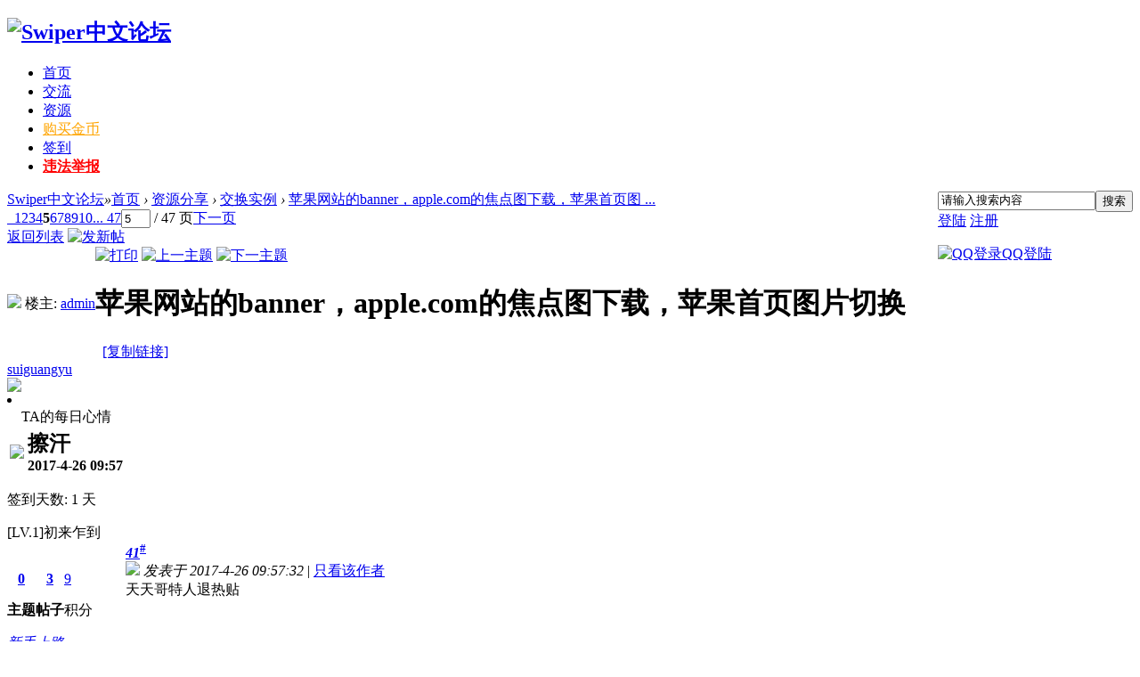

--- FILE ---
content_type: text/html; charset=utf-8
request_url: http://bbs.swiper.com.cn/forum.php?mod=viewthread&tid=1627&extra=&page=5
body_size: 12813
content:

<!DOCTYPE html PUBLIC "-//W3C//DTD XHTML 1.0 Transitional//EN" "http://www.w3.org/TR/xhtml1/DTD/xhtml1-transitional.dtd">
<html xmlns="http://www.w3.org/1999/xhtml">
<head>
<meta http-equiv="Content-Type" content="text/html; charset=utf-8" />
<title>苹果网站的banner，apple.com的焦点图下载，苹果首页图片切换 </title>
<link href="http://bbs.swiper.com.cn/forum.php?mod=viewthread&tid=1627" rel="canonical" /><meta name="keywords" content="Swiper,Swiper论坛,Swiper交流,Swiper实例下载,HTML5,CSS3,IT培训" />
<meta name="description" content=" 苹果网站的banner，apple.com的焦点图下载，苹果首页图片切换 " />
<meta name="generator" content="Discuz! X3.2" />
<meta name="author" content="Discuz! Team and Comsenz UI Team" />
<meta name="copyright" content="2001-2013 Comsenz Inc." />
<meta name="MSSmartTagsPreventParsing" content="True" />
<meta http-equiv="MSThemeCompatible" content="Yes" />
<base href="http://bbs.swiper.com.cn/" /><link rel="stylesheet" type="text/css" href="data/cache/style_1_common.css?b3D" /><link rel="stylesheet" type="text/css" href="data/cache/style_1_forum_viewthread.css?b3D" /><script type="text/javascript">var STYLEID = '1', STATICURL = 'static/', IMGDIR = 'static/image/common', VERHASH = 'b3D', charset = 'utf-8', discuz_uid = '0', cookiepre = 'OXVB_2132_', cookiedomain = '', cookiepath = '/', showusercard = '1', attackevasive = '0', disallowfloat = 'newthread|nav', creditnotice = '1|威望|,2|金钱|,3|贡献|', defaultstyle = '', REPORTURL = 'aHR0cDovL2Jicy5zd2lwZXIuY29tLmNuL2ZvcnVtLnBocD9tb2Q9dmlld3RocmVhZCZ0aWQ9MTYyNyZleHRyYT0mcGFnZT01', SITEURL = 'http://bbs.swiper.com.cn/', JSPATH = 'static/js/', CSSPATH = 'data/cache/style_', DYNAMICURL = '';</script>
<script src="static/js/common.js?b3D" type="text/javascript"></script>
<meta name="application-name" content="Swiper中文论坛" />
<meta name="msapplication-tooltip" content="Swiper中文论坛" />
<meta name="msapplication-task" content="name=首页;action-uri=http://bbs.swiper.com.cn/forum.php;icon-uri=http://bbs.swiper.com.cn/static/image/common/bbs.ico" />
<meta name="msapplication-task" content="name=动态;action-uri=http://bbs.swiper.com.cn/home.php;icon-uri=http://bbs.swiper.com.cn/static/image/common/home.ico" /><link rel="archives" title="Swiper中文论坛" href="http://bbs.swiper.com.cn/archiver/" />
<script src="static/js/forum.js?b3D" type="text/javascript"></script>
<script src="static/js/portal.js?b3D" type="text/javascript"></script>
    <link rel="stylesheet" type="text/css"  href="/template/default/common/style.css" />
    
    <script src="/template/default/common/idangerous.swiper.min.js" type="text/javascript"></script>
    <link rel="stylesheet" type="text/css"  href="/template/default/common/idangerous.swiper.css" />
    
    <script>
var _hmt = _hmt || [];
(function() {
  var hm = document.createElement("script");
  hm.src = "https://hm.baidu.com/hm.js?6387fcb06c7f33ad6787ab913d4e6d10";
  var s = document.getElementsByTagName("script")[0]; 
  s.parentNode.insertBefore(hm, s);
})();
</script>

    
</head>

<body id="nv_forum" class="pg_viewthread" onkeydown="if(event.keyCode==27) return false;">
<div id="append_parent"></div><div id="ajaxwaitid"></div>
<div id="toptb" class="cl">
<div class="wp">

              <div class="hdc cl" style="position:relative;">
              
              <h2 id="logo"><a href="./" title="Swiper中文论坛"><img src="static/image/common/logo.png" alt="Swiper中文论坛" border="0" /></a></h2>
                                  
                  <div id="nv">
<ul><li class="a" id="mn_forum" ><a href="forum.php" hidefocus="true"  >首页</a></li><li id="mn_N6cfc" ><a href="/forum.php?gid=41" hidefocus="true"  >交流</a></li><li id="mn_N69f4" ><a href="/forum.php?gid=46" hidefocus="true"  >资源</a></li><li id="mn_Ne6de" ><a href="https://item.taobao.com/item.htm?id=542989923593" hidefocus="true" target="_blank"   style="color: orange">购买金币</a></li><li id="mn_N462e" ><a href="plugin.php?id=dsu_paulsign:sign" hidefocus="true"  >签到</a></li><li id="mn_N648e" ><a href="forum.php?mod=viewthread&tid=24230" hidefocus="true"   style="font-weight: bold;color: red">违法举报</a></li></ul>
</div>  
                    

            <div style="float:right;">           
                <div id="scbar" class="cl">
<form id="scbar_form" method="post" autocomplete="off" onsubmit="searchFocus($('scbar_txt'))" action="search.php?searchsubmit=yes" target="_blank">
<input type="hidden" name="mod" id="scbar_mod" value="search" />
<input type="hidden" name="formhash" value="e51aa8ee" />
<input type="hidden" name="srchtype" value="title" />
<input type="hidden" name="srhfid" value="51" />
<input type="hidden" name="srhlocality" value="forum::viewthread" />
<table cellspacing="0" cellpadding="0">
<tr>
<td class="scbar_icon_td"></td>
<td class="scbar_txt_td"><input type="text" name="srchtxt" id="scbar_txt" value="请输入搜索内容" autocomplete="off" x-webkit-speech speech /></td>
<td class="scbar_type_td" style="display:none;"><a href="javascript:;" id="scbar_type" class="xg1" onclick="showMenu(this.id)" hidefocus="true">搜索</a></td>
<td class="scbar_btn_td"><button type="submit" name="searchsubmit" id="scbar_btn" sc="1" value="true">搜索</button></td>
</tr>
</table>
</form>
</div>
<ul id="scbar_type_menu" class="p_pop" style="display: none;"><li><a href="javascript:;" rel="curforum" fid="51" >本版</a></li><li><a href="javascript:;" rel="forum" class="curtype">帖子</a></li><li><a href="javascript:;" rel="user">用户</a></li></ul>
<script type="text/javascript">
initSearchmenu('scbar', '');
</script>
    
                         
                    <script src="static/js/logging.js?b3D" type="text/javascript"></script>
<form method="post" autocomplete="off" id="lsform" action="member.php?mod=logging&amp;action=login&amp;loginsubmit=yes&amp;infloat=yes&amp;lssubmit=yes" onsubmit="return lsSubmit();">
<div class="fastlg cl"> 
<div class="y pns">
<table cellspacing="0" cellpadding="0">

  <tr>


<td><a href="/member.php?mod=logging&amp;action=login" class="log-btn">登陆</a>&nbsp;<a href="member.php?mod=register" class="reg-btn">注册</a></td>
</tr>
</table>
<input type="hidden" name="quickforward" value="yes" />
<input type="hidden" name="handlekey" value="ls" />
</div>

<div class="fastlg_fm y" >
<p><a href="http://bbs.swiper.com.cn/connect.php?mod=login&op=init&referer=forum.php%3Fmod%3Dviewthread%26tid%3D1627%26extra%3D%26page%3D5&statfrom=login_simple"><img src="static/image/common/qq_login.png" class="vm" alt="QQ登录" />QQ登陆</a></p>
</div>
</div>
</form>

                </div> 
                
                
</div>  
                

</div>
</div>






<div id="qmenu_menu" class="p_pop blk" style="display: none;">
<div class="ptm pbw hm">
请 <a href="javascript:;" class="xi2" onclick="lsSubmit()"><strong>登录</strong></a> 后使用快捷导航<br />没有帐号？<a href="member.php?mod=register" class="xi2 xw1">立即注册</a>
</div>
<div id="fjump_menu" class="btda"></div></div><div id="hd">
<div class="wp">



<ul class="p_pop h_pop" id="plugin_menu" style="display: none">  <li><a href="plugin.php?id=dsu_paulsign:sign" id="mn_plink_sign">每日签到</a></li>
 </ul>
<div class="p_pop h_pop" id="mn_userapp_menu" style="display: none"></div><div id="mu" class="cl">
</div></div>
</div>


<div id="wp" class="wp">
<script type="text/javascript">var fid = parseInt('51'), tid = parseInt('1627');</script>

<script src="static/js/forum_viewthread.js?b3D" type="text/javascript"></script>
<script type="text/javascript">zoomstatus = parseInt(1);var imagemaxwidth = '1000';var aimgcount = new Array();</script>

<style id="diy_style" type="text/css"></style>
<!--[diy=diynavtop]--><div id="diynavtop" class="area"></div><!--[/diy]-->
<div id="pt" class="bm cl">
<div class="z">
<a href="./" class="nvhm" title="首页">Swiper中文论坛</a><em>&raquo;</em><a href="forum.php">首页</a> <em>&rsaquo;</em> <a href="forum.php?gid=46">资源分享</a> <em>&rsaquo;</em> <a href="forum.php?mod=forumdisplay&amp;fid=51">交换实例</a> <em>&rsaquo;</em> <a href="forum.php?mod=viewthread&amp;tid=1627">苹果网站的banner，apple.com的焦点图下载，苹果首页图 ...</a>
</div>
</div>

<style id="diy_style" type="text/css"></style>
<div class="wp">
<!--[diy=diy1]--><div id="diy1" class="area"></div><!--[/diy]-->
</div>

<div id="ct" class="wp cl">
<div id="pgt" class="pgs mbm cl ">
<div class="pgt"><div class="pg"><a href="forum.php?mod=viewthread&tid=1627&amp;extra=&amp;page=4" class="prev">&nbsp;&nbsp;</a><a href="forum.php?mod=viewthread&tid=1627&amp;extra=&amp;page=1">1</a><a href="forum.php?mod=viewthread&tid=1627&amp;extra=&amp;page=2">2</a><a href="forum.php?mod=viewthread&tid=1627&amp;extra=&amp;page=3">3</a><a href="forum.php?mod=viewthread&tid=1627&amp;extra=&amp;page=4">4</a><strong>5</strong><a href="forum.php?mod=viewthread&tid=1627&amp;extra=&amp;page=6">6</a><a href="forum.php?mod=viewthread&tid=1627&amp;extra=&amp;page=7">7</a><a href="forum.php?mod=viewthread&tid=1627&amp;extra=&amp;page=8">8</a><a href="forum.php?mod=viewthread&tid=1627&amp;extra=&amp;page=9">9</a><a href="forum.php?mod=viewthread&tid=1627&amp;extra=&amp;page=10">10</a><a href="forum.php?mod=viewthread&tid=1627&amp;extra=&amp;page=47" class="last">... 47</a><label><input type="text" name="custompage" class="px" size="2" title="输入页码，按回车快速跳转" value="5" onkeydown="if(event.keyCode==13) {window.location='forum.php?mod=viewthread&tid=1627&amp;extra=&amp;page='+this.value;; doane(event);}" /><span title="共 47 页"> / 47 页</span></label><a href="forum.php?mod=viewthread&tid=1627&amp;extra=&amp;page=6" class="nxt">下一页</a></div></div>
<span class="y pgb"><a href="forum.php?mod=forumdisplay&amp;fid=51">返回列表</a></span>
<a id="newspecial" onmouseover="$('newspecial').id = 'newspecialtmp';this.id = 'newspecial';showMenu({'ctrlid':this.id})" onclick="showWindow('newthread', 'forum.php?mod=post&action=newthread&fid=51')" href="javascript:;" title="发新帖"><img src="static/image/common/pn_post.png" alt="发新帖" /></a></div>



<div id="postlist" class="pl bm">
<table cellspacing="0" cellpadding="0">
<tr>
<td class="pls ptn pbn">
<div id="tath" class="cl">
<a href="home.php?mod=space&amp;uid=1" title="admin"><img src="http://bbs.swiper.com.cn/uc_server/avatar.php?uid=1&size=small" /></a>
楼主: <a href="home.php?mod=space&amp;uid=1" title="admin">admin</a>
</div>
</td>
<td class="plc ptm pbn vwthd">
<div class="y">
<a href="forum.php?mod=viewthread&amp;action=printable&amp;tid=1627" title="打印" target="_blank"><img src="static/image/common/print.png" alt="打印" class="vm" /></a>
<a href="forum.php?mod=redirect&amp;goto=nextoldset&amp;tid=1627" title="上一主题"><img src="static/image/common/thread-prev.png" alt="上一主题" class="vm" /></a>
<a href="forum.php?mod=redirect&amp;goto=nextnewset&amp;tid=1627" title="下一主题"><img src="static/image/common/thread-next.png" alt="下一主题" class="vm" /></a>
</div>
<h1 class="ts">
<span id="thread_subject">苹果网站的banner，apple.com的焦点图下载，苹果首页图片切换</span>
</h1>
<span class="xg1">
&nbsp;<img src="static/image/common/hot_3.gif" alt="" title="热度: 422" />
<a href="forum.php?mod=viewthread&amp;tid=1627" onclick="return copyThreadUrl(this, 'Swiper中文论坛')" >[复制链接]</a>
</span>
</td>
</tr>
</table>


<table cellspacing="0" cellpadding="0" class="ad">
<tr>
<td class="pls">
</td>
<td class="plc">
</td>
</tr>
</table><div id="post_39113" ><table id="pid39113" class="plhin" summary="pid39113" cellspacing="0" cellpadding="0">
<tr>
<td class="pls" rowspan="2">
<div id="favatar39113" class="pls favatar">
 <div class="pi">
<div class="authi"><a href="home.php?mod=space&amp;uid=16003" target="_blank" class="xw1">suiguangyu</a>
</div>
</div>
<div class="p_pop blk bui card_gender_0" id="userinfo39113" style="display: none; margin-top: -11px;">
<div class="m z">
<div id="userinfo39113_ma"></div>
</div>
<div class="i y">
<div>
<strong><a href="home.php?mod=space&amp;uid=16003" target="_blank" class="xi2">suiguangyu</a></strong>
<em>当前离线</em>
</div><dl class="cl">
<dt>积分</dt><dd><a href="home.php?mod=space&uid=16003&do=profile" target="_blank" class="xi2">9</a></dd>
</dl><div class="imicn">
<a href="home.php?mod=space&amp;uid=16003&amp;do=profile" target="_blank" title="查看详细资料"><img src="static/image/common/userinfo.gif" alt="查看详细资料" /></a>
</div>
<div id="avatarfeed"><span id="threadsortswait"></span></div>
</div>
</div>
<div>
<div class="avatar" onmouseover="showauthor(this, 'userinfo39113')"><a href="home.php?mod=space&amp;uid=16003" class="avtm" target="_blank"><img src="http://bbs.swiper.com.cn/uc_server/avatar.php?uid=16003&size=middle" /></a></div>
</div>
<div class="qdsmile"><li><center>TA的每日心情</center><table><tr><th><img src="source/plugin/dsu_paulsign/img/emot/ch.gif"><th><font size="5px">擦汗</font><br>2017-4-26 09:57</tr></table></li></div><p>签到天数: 1 天</p><p>[LV.1]初来乍到</p><div class="tns xg2"><table cellspacing="0" cellpadding="0"><th><p><a href="home.php?mod=space&uid=16003&do=thread&type=thread&view=me&from=space" class="xi2">0</a></p>主题</th><th><p><a href="home.php?mod=space&uid=16003&do=thread&type=reply&view=me&from=space" class="xi2">3</a></p>帖子</th><td><p><a href="home.php?mod=space&uid=16003&do=profile" class="xi2">9</a></p>积分</td></table></div>

<p><em><a href="home.php?mod=spacecp&amp;ac=usergroup&amp;gid=10" target="_blank">新手上路</a></em></p>


<p><span id="g_up39113" onmouseover="showMenu({'ctrlid':this.id, 'pos':'12!'});"><img src="static/image/common/star_level1.gif" alt="Rank: 1" /></span></p>
<div id="g_up39113_menu" class="tip tip_4" style="display: none;"><div class="tip_horn"></div><div class="tip_c">新手上路, 积分 9, 距离下一级还需 41 积分</div></div>


<p><span class="pbg2"  id="upgradeprogress_39113" onmouseover="showMenu({'ctrlid':this.id, 'pos':'12!', 'menuid':'g_up39113_menu'});"><span class="pbr2" style="width:18%;"></span></span></p>
<div id="g_up39113_menu" class="tip tip_4" style="display: none;"><div class="tip_horn"></div><div class="tip_c">新手上路, 积分 9, 距离下一级还需 41 积分</div></div>

<dl class="pil cl">
	<dt>积分</dt><dd><a href="home.php?mod=space&uid=16003&do=profile" target="_blank" class="xi2">9</a></dd>
</dl>

<dl class="pil cl"></dl><ul class="xl xl2 o cl">
<li class="pm2"><a href="home.php?mod=spacecp&amp;ac=pm&amp;op=showmsg&amp;handlekey=showmsg_16003&amp;touid=16003&amp;pmid=0&amp;daterange=2&amp;pid=39113&amp;tid=1627" onclick="showWindow('sendpm', this.href);" title="发消息" class="xi2">发消息</a></li>
</ul>
</div>
</td>
<td class="plc">
<div class="pi">
<strong>
<a href="forum.php?mod=redirect&goto=findpost&ptid=1627&pid=39113"   id="postnum39113" onclick="setCopy(this.href, '帖子地址复制成功');return false;">
<em>41</em><sup>#</sup></a>
</strong>
<div class="pti">
<div class="pdbt">
</div>
<div class="authi">
<img class="authicn vm" id="authicon39113" src="static/image/common/online_member.gif" />
<em id="authorposton39113">发表于 2017-4-26 09:57:32</em>
<span class="pipe">|</span>
<a href="forum.php?mod=viewthread&amp;tid=1627&amp;page=5&amp;authorid=16003" rel="nofollow">只看该作者</a>
</div>
</div>
</div><div class="pct"><style type="text/css">.pcb{margin-right:0}</style><div class="pcb">
<div class="t_fsz">
<table cellspacing="0" cellpadding="0"><tr><td class="t_f" id="postmessage_39113">
天天哥特人退热贴</td></tr></table>


</div>
<div id="comment_39113" class="cm">
</div>

<div id="post_rate_div_39113"></div>
</div>
</div>

</td></tr>
<tr><td class="plc plm">
</td>
</tr>
<tr id="_postposition39113"></tr>
<tr>
<td class="pls"></td>
<td class="plc" style="overflow:visible;">
<div class="po hin">
<div class="pob cl">
<em>
<a class="fastre" href="forum.php?mod=post&amp;action=reply&amp;fid=51&amp;tid=1627&amp;repquote=39113&amp;extra=&amp;page=5" onclick="showWindow('reply', this.href)">回复</a>
<a class="replyadd" href="forum.php?mod=misc&amp;action=postreview&amp;do=support&amp;tid=1627&amp;pid=39113&amp;hash=e51aa8ee"  onclick="showWindow('login', this.href)" onmouseover="this.title = ($('review_support_39113').innerHTML ? $('review_support_39113').innerHTML : 0) + ' 人 支持'">支持 <span id="review_support_39113"></span></a>
<a class="replysubtract" href="forum.php?mod=misc&amp;action=postreview&amp;do=against&amp;tid=1627&amp;pid=39113&amp;hash=e51aa8ee"  onclick="showWindow('login', this.href)" onmouseover="this.title = ($('review_against_39113').innerHTML ? $('review_against_39113').innerHTML : 0) + ' 人 反对'">反对 <span id="review_against_39113"></span></a>
</em>

<p>
<a href="javascript:;" id="mgc_post_39113" onmouseover="showMenu(this.id)" class="showmenu">使用道具</a>
<a href="javascript:;" onclick="showWindow('miscreport39113', 'misc.php?mod=report&rtype=post&rid=39113&tid=1627&fid=51', 'get', -1);return false;">举报</a>
</p>

<ul id="mgc_post_39113_menu" class="p_pop mgcmn" style="display: none;">
</ul>
<script type="text/javascript" reload="1">checkmgcmn('post_39113')</script>
</div>
</div>
</td>
</tr>
<tr class="ad">
<td class="pls">
</td>
<td class="plc">
</td>
</tr>
</table>
</div><div id="post_39119" ><table id="pid39119" class="plhin" summary="pid39119" cellspacing="0" cellpadding="0">
<tr>
<td class="pls" rowspan="2">
<div id="favatar39119" class="pls favatar">
 <div class="pi">
<div class="authi"><a href="home.php?mod=space&amp;uid=15996" target="_blank" class="xw1">2013cc</a>
</div>
</div>
<div class="p_pop blk bui card_gender_0" id="userinfo39119" style="display: none; margin-top: -11px;">
<div class="m z">
<div id="userinfo39119_ma"></div>
</div>
<div class="i y">
<div>
<strong><a href="home.php?mod=space&amp;uid=15996" target="_blank" class="xi2">2013cc</a></strong>
<em>当前离线</em>
</div><dl class="cl">
<dt>积分</dt><dd><a href="home.php?mod=space&uid=15996&do=profile" target="_blank" class="xi2">6</a></dd>
</dl><div class="imicn">
<a href="home.php?mod=space&amp;uid=15996&amp;do=profile" target="_blank" title="查看详细资料"><img src="static/image/common/userinfo.gif" alt="查看详细资料" /></a>
</div>
<div id="avatarfeed"><span id="threadsortswait"></span></div>
</div>
</div>
<div>
<div class="avatar" onmouseover="showauthor(this, 'userinfo39119')"><a href="home.php?mod=space&amp;uid=15996" class="avtm" target="_blank"><img src="http://bbs.swiper.com.cn/uc_server/avatar.php?uid=15996&size=middle" /></a></div>
</div>
<div class="qdsmile"><li><center>TA的每日心情</center><table><tr><th><img src="source/plugin/dsu_paulsign/img/emot/kx.gif"><th><font size="5px">开心</font><br>2017-4-26 11:15</tr></table></li></div><p>签到天数: 1 天</p><p>[LV.1]初来乍到</p><div class="tns xg2"><table cellspacing="0" cellpadding="0"><th><p><a href="home.php?mod=space&uid=15996&do=thread&type=thread&view=me&from=space" class="xi2">0</a></p>主题</th><th><p><a href="home.php?mod=space&uid=15996&do=thread&type=reply&view=me&from=space" class="xi2">2</a></p>帖子</th><td><p><a href="home.php?mod=space&uid=15996&do=profile" class="xi2">6</a></p>积分</td></table></div>

<p><em><a href="home.php?mod=spacecp&amp;ac=usergroup&amp;gid=10" target="_blank">新手上路</a></em></p>


<p><span id="g_up39119" onmouseover="showMenu({'ctrlid':this.id, 'pos':'12!'});"><img src="static/image/common/star_level1.gif" alt="Rank: 1" /></span></p>
<div id="g_up39119_menu" class="tip tip_4" style="display: none;"><div class="tip_horn"></div><div class="tip_c">新手上路, 积分 6, 距离下一级还需 44 积分</div></div>


<p><span class="pbg2"  id="upgradeprogress_39119" onmouseover="showMenu({'ctrlid':this.id, 'pos':'12!', 'menuid':'g_up39119_menu'});"><span class="pbr2" style="width:12%;"></span></span></p>
<div id="g_up39119_menu" class="tip tip_4" style="display: none;"><div class="tip_horn"></div><div class="tip_c">新手上路, 积分 6, 距离下一级还需 44 积分</div></div>

<dl class="pil cl">
	<dt>积分</dt><dd><a href="home.php?mod=space&uid=15996&do=profile" target="_blank" class="xi2">6</a></dd>
</dl>

<dl class="pil cl"></dl><ul class="xl xl2 o cl">
<li class="pm2"><a href="home.php?mod=spacecp&amp;ac=pm&amp;op=showmsg&amp;handlekey=showmsg_15996&amp;touid=15996&amp;pmid=0&amp;daterange=2&amp;pid=39119&amp;tid=1627" onclick="showWindow('sendpm', this.href);" title="发消息" class="xi2">发消息</a></li>
</ul>
</div>
</td>
<td class="plc">
<div class="pi">
<strong>
<a href="forum.php?mod=redirect&goto=findpost&ptid=1627&pid=39119"   id="postnum39119" onclick="setCopy(this.href, '帖子地址复制成功');return false;">
<em>42</em><sup>#</sup></a>
</strong>
<div class="pti">
<div class="pdbt">
</div>
<div class="authi">
<img class="authicn vm" id="authicon39119" src="static/image/common/online_member.gif" />
<em id="authorposton39119">发表于 2017-4-26 11:15:30</em>
<span class="pipe">|</span>
<a href="forum.php?mod=viewthread&amp;tid=1627&amp;page=5&amp;authorid=15996" rel="nofollow">只看该作者</a>
</div>
</div>
</div><div class="pct"><div class="pcb">
<div class="t_fsz">
<table cellspacing="0" cellpadding="0"><tr><td class="t_f" id="postmessage_39119">
<br />
谢谢分享</td></tr></table>


</div>
<div id="comment_39119" class="cm">
</div>

<div id="post_rate_div_39119"></div>
</div>
</div>

</td></tr>
<tr><td class="plc plm">
</td>
</tr>
<tr id="_postposition39119"></tr>
<tr>
<td class="pls"></td>
<td class="plc" style="overflow:visible;">
<div class="po hin">
<div class="pob cl">
<em>
<a class="fastre" href="forum.php?mod=post&amp;action=reply&amp;fid=51&amp;tid=1627&amp;repquote=39119&amp;extra=&amp;page=5" onclick="showWindow('reply', this.href)">回复</a>
</em>

<p>
<a href="javascript:;" id="mgc_post_39119" onmouseover="showMenu(this.id)" class="showmenu">使用道具</a>
<a href="javascript:;" onclick="showWindow('miscreport39119', 'misc.php?mod=report&rtype=post&rid=39119&tid=1627&fid=51', 'get', -1);return false;">举报</a>
</p>

<ul id="mgc_post_39119_menu" class="p_pop mgcmn" style="display: none;">
</ul>
<script type="text/javascript" reload="1">checkmgcmn('post_39119')</script>
</div>
</div>
</td>
</tr>
<tr class="ad">
<td class="pls">
</td>
<td class="plc">
</td>
</tr>
</table>
</div><div id="post_39303" ><table id="pid39303" class="plhin" summary="pid39303" cellspacing="0" cellpadding="0">
<tr>
<td class="pls" rowspan="2">
<div id="favatar39303" class="pls favatar">
 <div class="pi">
<div class="authi"><a href="home.php?mod=space&amp;uid=16122" target="_blank" class="xw1">opak48</a>
</div>
</div>
<div class="p_pop blk bui card_gender_0" id="userinfo39303" style="display: none; margin-top: -11px;">
<div class="m z">
<div id="userinfo39303_ma"></div>
</div>
<div class="i y">
<div>
<strong><a href="home.php?mod=space&amp;uid=16122" target="_blank" class="xi2">opak48</a></strong>
<em>当前离线</em>
</div><dl class="cl">
<dt>积分</dt><dd><a href="home.php?mod=space&uid=16122&do=profile" target="_blank" class="xi2">5</a></dd>
</dl><div class="imicn">
<a href="home.php?mod=space&amp;uid=16122&amp;do=profile" target="_blank" title="查看详细资料"><img src="static/image/common/userinfo.gif" alt="查看详细资料" /></a>
</div>
<div id="avatarfeed"><span id="threadsortswait"></span></div>
</div>
</div>
<div>
<div class="avatar" onmouseover="showauthor(this, 'userinfo39303')"><a href="home.php?mod=space&amp;uid=16122" class="avtm" target="_blank"><img src="http://bbs.swiper.com.cn/uc_server/avatar.php?uid=16122&size=middle" /></a></div>
</div>
<div class="qdsmile"><li><center>TA的每日心情</center><table><tr><th><img src="source/plugin/dsu_paulsign/img/emot/kx.gif"><th><font size="5px">开心</font><br>2017-4-28 22:23</tr></table></li></div><p>签到天数: 1 天</p><p>[LV.1]初来乍到</p><div class="tns xg2"><table cellspacing="0" cellpadding="0"><th><p><a href="home.php?mod=space&uid=16122&do=thread&type=thread&view=me&from=space" class="xi2">0</a></p>主题</th><th><p><a href="home.php?mod=space&uid=16122&do=thread&type=reply&view=me&from=space" class="xi2">2</a></p>帖子</th><td><p><a href="home.php?mod=space&uid=16122&do=profile" class="xi2">5</a></p>积分</td></table></div>

<p><em><a href="home.php?mod=spacecp&amp;ac=usergroup&amp;gid=10" target="_blank">新手上路</a></em></p>


<p><span id="g_up39303" onmouseover="showMenu({'ctrlid':this.id, 'pos':'12!'});"><img src="static/image/common/star_level1.gif" alt="Rank: 1" /></span></p>
<div id="g_up39303_menu" class="tip tip_4" style="display: none;"><div class="tip_horn"></div><div class="tip_c">新手上路, 积分 5, 距离下一级还需 45 积分</div></div>


<p><span class="pbg2"  id="upgradeprogress_39303" onmouseover="showMenu({'ctrlid':this.id, 'pos':'12!', 'menuid':'g_up39303_menu'});"><span class="pbr2" style="width:10%;"></span></span></p>
<div id="g_up39303_menu" class="tip tip_4" style="display: none;"><div class="tip_horn"></div><div class="tip_c">新手上路, 积分 5, 距离下一级还需 45 积分</div></div>

<dl class="pil cl">
	<dt>积分</dt><dd><a href="home.php?mod=space&uid=16122&do=profile" target="_blank" class="xi2">5</a></dd>
</dl>

<dl class="pil cl"></dl><ul class="xl xl2 o cl">
<li class="pm2"><a href="home.php?mod=spacecp&amp;ac=pm&amp;op=showmsg&amp;handlekey=showmsg_16122&amp;touid=16122&amp;pmid=0&amp;daterange=2&amp;pid=39303&amp;tid=1627" onclick="showWindow('sendpm', this.href);" title="发消息" class="xi2">发消息</a></li>
</ul>
</div>
</td>
<td class="plc">
<div class="pi">
<strong>
<a href="forum.php?mod=redirect&goto=findpost&ptid=1627&pid=39303"   id="postnum39303" onclick="setCopy(this.href, '帖子地址复制成功');return false;">
<em>43</em><sup>#</sup></a>
</strong>
<div class="pti">
<div class="pdbt">
</div>
<div class="authi">
<img class="authicn vm" id="authicon39303" src="static/image/common/online_member.gif" />
<em id="authorposton39303">发表于 2017-4-28 22:23:55</em>
<span class="pipe">|</span>
<a href="forum.php?mod=viewthread&amp;tid=1627&amp;page=5&amp;authorid=16122" rel="nofollow">只看该作者</a>
</div>
</div>
</div><div class="pct"><div class="pcb">
<div class="t_fsz">
<table cellspacing="0" cellpadding="0"><tr><td class="t_f" id="postmessage_39303">
没金币，下载不了</td></tr></table>


</div>
<div id="comment_39303" class="cm">
</div>

<div id="post_rate_div_39303"></div>
</div>
</div>

</td></tr>
<tr><td class="plc plm">
</td>
</tr>
<tr id="_postposition39303"></tr>
<tr>
<td class="pls"></td>
<td class="plc" style="overflow:visible;">
<div class="po hin">
<div class="pob cl">
<em>
<a class="fastre" href="forum.php?mod=post&amp;action=reply&amp;fid=51&amp;tid=1627&amp;repquote=39303&amp;extra=&amp;page=5" onclick="showWindow('reply', this.href)">回复</a>
<a class="replyadd" href="forum.php?mod=misc&amp;action=postreview&amp;do=support&amp;tid=1627&amp;pid=39303&amp;hash=e51aa8ee"  onclick="showWindow('login', this.href)" onmouseover="this.title = ($('review_support_39303').innerHTML ? $('review_support_39303').innerHTML : 0) + ' 人 支持'">支持 <span id="review_support_39303"></span></a>
<a class="replysubtract" href="forum.php?mod=misc&amp;action=postreview&amp;do=against&amp;tid=1627&amp;pid=39303&amp;hash=e51aa8ee"  onclick="showWindow('login', this.href)" onmouseover="this.title = ($('review_against_39303').innerHTML ? $('review_against_39303').innerHTML : 0) + ' 人 反对'">反对 <span id="review_against_39303"></span></a>
</em>

<p>
<a href="javascript:;" id="mgc_post_39303" onmouseover="showMenu(this.id)" class="showmenu">使用道具</a>
<a href="javascript:;" onclick="showWindow('miscreport39303', 'misc.php?mod=report&rtype=post&rid=39303&tid=1627&fid=51', 'get', -1);return false;">举报</a>
</p>

<ul id="mgc_post_39303_menu" class="p_pop mgcmn" style="display: none;">
</ul>
<script type="text/javascript" reload="1">checkmgcmn('post_39303')</script>
</div>
</div>
</td>
</tr>
<tr class="ad">
<td class="pls">
</td>
<td class="plc">
</td>
</tr>
</table>
</div><div id="post_39390" ><table id="pid39390" class="plhin" summary="pid39390" cellspacing="0" cellpadding="0">
<tr>
<td class="pls" rowspan="2">
<div id="favatar39390" class="pls favatar">
 <div class="pi">
<div class="authi"><a href="home.php?mod=space&amp;uid=16165" target="_blank" class="xw1">8267117</a>
</div>
</div>
<div class="p_pop blk bui card_gender_0" id="userinfo39390" style="display: none; margin-top: -11px;">
<div class="m z">
<div id="userinfo39390_ma"></div>
</div>
<div class="i y">
<div>
<strong><a href="home.php?mod=space&amp;uid=16165" target="_blank" class="xi2">8267117</a></strong>
<em>当前离线</em>
</div><dl class="cl">
<dt>积分</dt><dd><a href="home.php?mod=space&uid=16165&do=profile" target="_blank" class="xi2">6</a></dd>
</dl><div class="imicn">
<a href="home.php?mod=space&amp;uid=16165&amp;do=profile" target="_blank" title="查看详细资料"><img src="static/image/common/userinfo.gif" alt="查看详细资料" /></a>
</div>
<div id="avatarfeed"><span id="threadsortswait"></span></div>
</div>
</div>
<div>
<div class="avatar" onmouseover="showauthor(this, 'userinfo39390')"><a href="home.php?mod=space&amp;uid=16165" class="avtm" target="_blank"><img src="http://bbs.swiper.com.cn/uc_server/avatar.php?uid=16165&size=middle" /></a></div>
</div>
<p>该用户从未签到</p><div class="tns xg2"><table cellspacing="0" cellpadding="0"><th><p><a href="home.php?mod=space&uid=16165&do=thread&type=thread&view=me&from=space" class="xi2">0</a></p>主题</th><th><p><a href="home.php?mod=space&uid=16165&do=thread&type=reply&view=me&from=space" class="xi2">3</a></p>帖子</th><td><p><a href="home.php?mod=space&uid=16165&do=profile" class="xi2">6</a></p>积分</td></table></div>

<p><em><a href="home.php?mod=spacecp&amp;ac=usergroup&amp;gid=10" target="_blank">新手上路</a></em></p>


<p><span id="g_up39390" onmouseover="showMenu({'ctrlid':this.id, 'pos':'12!'});"><img src="static/image/common/star_level1.gif" alt="Rank: 1" /></span></p>
<div id="g_up39390_menu" class="tip tip_4" style="display: none;"><div class="tip_horn"></div><div class="tip_c">新手上路, 积分 6, 距离下一级还需 44 积分</div></div>


<p><span class="pbg2"  id="upgradeprogress_39390" onmouseover="showMenu({'ctrlid':this.id, 'pos':'12!', 'menuid':'g_up39390_menu'});"><span class="pbr2" style="width:12%;"></span></span></p>
<div id="g_up39390_menu" class="tip tip_4" style="display: none;"><div class="tip_horn"></div><div class="tip_c">新手上路, 积分 6, 距离下一级还需 44 积分</div></div>

<dl class="pil cl">
	<dt>积分</dt><dd><a href="home.php?mod=space&uid=16165&do=profile" target="_blank" class="xi2">6</a></dd>
</dl>

<dl class="pil cl"></dl><ul class="xl xl2 o cl">
<li class="pm2"><a href="home.php?mod=spacecp&amp;ac=pm&amp;op=showmsg&amp;handlekey=showmsg_16165&amp;touid=16165&amp;pmid=0&amp;daterange=2&amp;pid=39390&amp;tid=1627" onclick="showWindow('sendpm', this.href);" title="发消息" class="xi2">发消息</a></li>
</ul>
</div>
</td>
<td class="plc">
<div class="pi">
<strong>
<a href="forum.php?mod=redirect&goto=findpost&ptid=1627&pid=39390"   id="postnum39390" onclick="setCopy(this.href, '帖子地址复制成功');return false;">
<em>44</em><sup>#</sup></a>
</strong>
<div class="pti">
<div class="pdbt">
</div>
<div class="authi">
<img class="authicn vm" id="authicon39390" src="static/image/common/online_member.gif" />
<em id="authorposton39390">发表于 2017-5-2 14:38:52</em>
<span class="pipe">|</span>
<a href="forum.php?mod=viewthread&amp;tid=1627&amp;page=5&amp;authorid=16165" rel="nofollow">只看该作者</a>
</div>
</div>
</div><div class="pct"><div class="pcb">
<div class="t_fsz">
<table cellspacing="0" cellpadding="0"><tr><td class="t_f" id="postmessage_39390">
差评！！！！！！！！！！！要金币</td></tr></table>


</div>
<div id="comment_39390" class="cm">
</div>

<div id="post_rate_div_39390"></div>
</div>
</div>

</td></tr>
<tr><td class="plc plm">
</td>
</tr>
<tr id="_postposition39390"></tr>
<tr>
<td class="pls"></td>
<td class="plc" style="overflow:visible;">
<div class="po hin">
<div class="pob cl">
<em>
<a class="fastre" href="forum.php?mod=post&amp;action=reply&amp;fid=51&amp;tid=1627&amp;repquote=39390&amp;extra=&amp;page=5" onclick="showWindow('reply', this.href)">回复</a>
<a class="replyadd" href="forum.php?mod=misc&amp;action=postreview&amp;do=support&amp;tid=1627&amp;pid=39390&amp;hash=e51aa8ee"  onclick="showWindow('login', this.href)" onmouseover="this.title = ($('review_support_39390').innerHTML ? $('review_support_39390').innerHTML : 0) + ' 人 支持'">支持 <span id="review_support_39390"></span></a>
<a class="replysubtract" href="forum.php?mod=misc&amp;action=postreview&amp;do=against&amp;tid=1627&amp;pid=39390&amp;hash=e51aa8ee"  onclick="showWindow('login', this.href)" onmouseover="this.title = ($('review_against_39390').innerHTML ? $('review_against_39390').innerHTML : 0) + ' 人 反对'">反对 <span id="review_against_39390"></span></a>
</em>

<p>
<a href="javascript:;" id="mgc_post_39390" onmouseover="showMenu(this.id)" class="showmenu">使用道具</a>
<a href="javascript:;" onclick="showWindow('miscreport39390', 'misc.php?mod=report&rtype=post&rid=39390&tid=1627&fid=51', 'get', -1);return false;">举报</a>
</p>

<ul id="mgc_post_39390_menu" class="p_pop mgcmn" style="display: none;">
</ul>
<script type="text/javascript" reload="1">checkmgcmn('post_39390')</script>
</div>
</div>
</td>
</tr>
<tr class="ad">
<td class="pls">
</td>
<td class="plc">
</td>
</tr>
</table>
</div><div id="post_39553" ><table id="pid39553" class="plhin" summary="pid39553" cellspacing="0" cellpadding="0">
<tr>
<td class="pls" rowspan="2">
<div id="favatar39553" class="pls favatar">
 <div class="pi">
<div class="authi"><a href="home.php?mod=space&amp;uid=16264" target="_blank" class="xw1">yss521</a>
</div>
</div>
<div class="p_pop blk bui card_gender_0" id="userinfo39553" style="display: none; margin-top: -11px;">
<div class="m z">
<div id="userinfo39553_ma"></div>
</div>
<div class="i y">
<div>
<strong><a href="home.php?mod=space&amp;uid=16264" target="_blank" class="xi2">yss521</a></strong>
<em>当前离线</em>
</div><dl class="cl">
<dt>积分</dt><dd><a href="home.php?mod=space&uid=16264&do=profile" target="_blank" class="xi2">66</a></dd>
</dl><div class="imicn">
<a href="home.php?mod=space&amp;uid=16264&amp;do=profile" target="_blank" title="查看详细资料"><img src="static/image/common/userinfo.gif" alt="查看详细资料" /></a>
</div>
<div id="avatarfeed"><span id="threadsortswait"></span></div>
</div>
</div>
<div>
<div class="avatar" onmouseover="showauthor(this, 'userinfo39553')"><a href="home.php?mod=space&amp;uid=16264" class="avtm" target="_blank"><img src="http://bbs.swiper.com.cn/uc_server/avatar.php?uid=16264&size=middle" /></a></div>
</div>
<div class="qdsmile"><li><center>TA的每日心情</center><table><tr><th><img src="source/plugin/dsu_paulsign/img/emot/shuai.gif"><th><font size="5px">衰</font><br>2017-5-17 14:53</tr></table></li></div><p>签到天数: 9 天</p><p>[LV.3]偶尔看看II</p><div class="tns xg2"><table cellspacing="0" cellpadding="0"><th><p><a href="home.php?mod=space&uid=16264&do=thread&type=thread&view=me&from=space" class="xi2">0</a></p>主题</th><th><p><a href="home.php?mod=space&uid=16264&do=thread&type=reply&view=me&from=space" class="xi2">11</a></p>帖子</th><td><p><a href="home.php?mod=space&uid=16264&do=profile" class="xi2">66</a></p>积分</td></table></div>

<p><em><a href="home.php?mod=spacecp&amp;ac=usergroup&amp;gid=11" target="_blank">注册会员</a></em></p>


<p><span id="g_up39553" onmouseover="showMenu({'ctrlid':this.id, 'pos':'12!'});"><img src="static/image/common/star_level2.gif" alt="Rank: 2" /></span></p>
<div id="g_up39553_menu" class="tip tip_4" style="display: none;"><div class="tip_horn"></div><div class="tip_c">注册会员, 积分 66, 距离下一级还需 134 积分</div></div>


<p><span class="pbg2"  id="upgradeprogress_39553" onmouseover="showMenu({'ctrlid':this.id, 'pos':'12!', 'menuid':'g_up39553_menu'});"><span class="pbr2" style="width:10%;"></span></span></p>
<div id="g_up39553_menu" class="tip tip_4" style="display: none;"><div class="tip_horn"></div><div class="tip_c">注册会员, 积分 66, 距离下一级还需 134 积分</div></div>

<dl class="pil cl">
	<dt>积分</dt><dd><a href="home.php?mod=space&uid=16264&do=profile" target="_blank" class="xi2">66</a></dd>
</dl>

<dl class="pil cl"></dl><ul class="xl xl2 o cl">
<li class="pm2"><a href="home.php?mod=spacecp&amp;ac=pm&amp;op=showmsg&amp;handlekey=showmsg_16264&amp;touid=16264&amp;pmid=0&amp;daterange=2&amp;pid=39553&amp;tid=1627" onclick="showWindow('sendpm', this.href);" title="发消息" class="xi2">发消息</a></li>
</ul>
</div>
</td>
<td class="plc">
<div class="pi">
<strong>
<a href="forum.php?mod=redirect&goto=findpost&ptid=1627&pid=39553"   id="postnum39553" onclick="setCopy(this.href, '帖子地址复制成功');return false;">
<em>45</em><sup>#</sup></a>
</strong>
<div class="pti">
<div class="pdbt">
</div>
<div class="authi">
<img class="authicn vm" id="authicon39553" src="static/image/common/online_member.gif" />
<em id="authorposton39553">发表于 2017-5-5 09:22:20</em>
<span class="pipe">|</span>
<a href="forum.php?mod=viewthread&amp;tid=1627&amp;page=5&amp;authorid=16264" rel="nofollow">只看该作者</a>
</div>
</div>
</div><div class="pct"><div class="pcb">
<div class="t_fsz">
<table cellspacing="0" cellpadding="0"><tr><td class="t_f" id="postmessage_39553">
没有金币怎么办</td></tr></table>


</div>
<div id="comment_39553" class="cm">
</div>

<div id="post_rate_div_39553"></div>
</div>
</div>

</td></tr>
<tr><td class="plc plm">
</td>
</tr>
<tr id="_postposition39553"></tr>
<tr>
<td class="pls"></td>
<td class="plc" style="overflow:visible;">
<div class="po hin">
<div class="pob cl">
<em>
<a class="fastre" href="forum.php?mod=post&amp;action=reply&amp;fid=51&amp;tid=1627&amp;repquote=39553&amp;extra=&amp;page=5" onclick="showWindow('reply', this.href)">回复</a>
<a class="replyadd" href="forum.php?mod=misc&amp;action=postreview&amp;do=support&amp;tid=1627&amp;pid=39553&amp;hash=e51aa8ee"  onclick="showWindow('login', this.href)" onmouseover="this.title = ($('review_support_39553').innerHTML ? $('review_support_39553').innerHTML : 0) + ' 人 支持'">支持 <span id="review_support_39553"></span></a>
<a class="replysubtract" href="forum.php?mod=misc&amp;action=postreview&amp;do=against&amp;tid=1627&amp;pid=39553&amp;hash=e51aa8ee"  onclick="showWindow('login', this.href)" onmouseover="this.title = ($('review_against_39553').innerHTML ? $('review_against_39553').innerHTML : 0) + ' 人 反对'">反对 <span id="review_against_39553"></span></a>
</em>

<p>
<a href="javascript:;" id="mgc_post_39553" onmouseover="showMenu(this.id)" class="showmenu">使用道具</a>
<a href="javascript:;" onclick="showWindow('miscreport39553', 'misc.php?mod=report&rtype=post&rid=39553&tid=1627&fid=51', 'get', -1);return false;">举报</a>
</p>

<ul id="mgc_post_39553_menu" class="p_pop mgcmn" style="display: none;">
</ul>
<script type="text/javascript" reload="1">checkmgcmn('post_39553')</script>
</div>
</div>
</td>
</tr>
<tr class="ad">
<td class="pls">
</td>
<td class="plc">
</td>
</tr>
</table>
</div><div id="post_39554" ><table id="pid39554" class="plhin" summary="pid39554" cellspacing="0" cellpadding="0">
<tr>
<td class="pls" rowspan="2">
<div id="favatar39554" class="pls favatar">
 <div class="pi">
<div class="authi"><a href="home.php?mod=space&amp;uid=16264" target="_blank" class="xw1">yss521</a>
</div>
</div>
<div class="p_pop blk bui card_gender_0" id="userinfo39554" style="display: none; margin-top: -11px;">
<div class="m z">
<div id="userinfo39554_ma"></div>
</div>
<div class="i y">
<div>
<strong><a href="home.php?mod=space&amp;uid=16264" target="_blank" class="xi2">yss521</a></strong>
<em>当前离线</em>
</div><dl class="cl">
<dt>积分</dt><dd><a href="home.php?mod=space&uid=16264&do=profile" target="_blank" class="xi2">66</a></dd>
</dl><div class="imicn">
<a href="home.php?mod=space&amp;uid=16264&amp;do=profile" target="_blank" title="查看详细资料"><img src="static/image/common/userinfo.gif" alt="查看详细资料" /></a>
</div>
<div id="avatarfeed"><span id="threadsortswait"></span></div>
</div>
</div>
<div>
<div class="avatar" onmouseover="showauthor(this, 'userinfo39554')"><a href="home.php?mod=space&amp;uid=16264" class="avtm" target="_blank"><img src="http://bbs.swiper.com.cn/uc_server/avatar.php?uid=16264&size=middle" /></a></div>
</div>
<div class="qdsmile"><li><center>TA的每日心情</center><table><tr><th><img src="source/plugin/dsu_paulsign/img/emot/shuai.gif"><th><font size="5px">衰</font><br>2017-5-17 14:53</tr></table></li></div><p>签到天数: 9 天</p><p>[LV.3]偶尔看看II</p><div class="tns xg2"><table cellspacing="0" cellpadding="0"><th><p><a href="home.php?mod=space&uid=16264&do=thread&type=thread&view=me&from=space" class="xi2">0</a></p>主题</th><th><p><a href="home.php?mod=space&uid=16264&do=thread&type=reply&view=me&from=space" class="xi2">11</a></p>帖子</th><td><p><a href="home.php?mod=space&uid=16264&do=profile" class="xi2">66</a></p>积分</td></table></div>

<p><em><a href="home.php?mod=spacecp&amp;ac=usergroup&amp;gid=11" target="_blank">注册会员</a></em></p>


<p><span id="g_up39554" onmouseover="showMenu({'ctrlid':this.id, 'pos':'12!'});"><img src="static/image/common/star_level2.gif" alt="Rank: 2" /></span></p>
<div id="g_up39554_menu" class="tip tip_4" style="display: none;"><div class="tip_horn"></div><div class="tip_c">注册会员, 积分 66, 距离下一级还需 134 积分</div></div>


<p><span class="pbg2"  id="upgradeprogress_39554" onmouseover="showMenu({'ctrlid':this.id, 'pos':'12!', 'menuid':'g_up39554_menu'});"><span class="pbr2" style="width:10%;"></span></span></p>
<div id="g_up39554_menu" class="tip tip_4" style="display: none;"><div class="tip_horn"></div><div class="tip_c">注册会员, 积分 66, 距离下一级还需 134 积分</div></div>

<dl class="pil cl">
	<dt>积分</dt><dd><a href="home.php?mod=space&uid=16264&do=profile" target="_blank" class="xi2">66</a></dd>
</dl>

<dl class="pil cl"></dl><ul class="xl xl2 o cl">
<li class="pm2"><a href="home.php?mod=spacecp&amp;ac=pm&amp;op=showmsg&amp;handlekey=showmsg_16264&amp;touid=16264&amp;pmid=0&amp;daterange=2&amp;pid=39554&amp;tid=1627" onclick="showWindow('sendpm', this.href);" title="发消息" class="xi2">发消息</a></li>
</ul>
</div>
</td>
<td class="plc">
<div class="pi">
<strong>
<a href="forum.php?mod=redirect&goto=findpost&ptid=1627&pid=39554"   id="postnum39554" onclick="setCopy(this.href, '帖子地址复制成功');return false;">
<em>46</em><sup>#</sup></a>
</strong>
<div class="pti">
<div class="pdbt">
</div>
<div class="authi">
<img class="authicn vm" id="authicon39554" src="static/image/common/online_member.gif" />
<em id="authorposton39554">发表于 2017-5-5 09:22:42</em>
<span class="pipe">|</span>
<a href="forum.php?mod=viewthread&amp;tid=1627&amp;page=5&amp;authorid=16264" rel="nofollow">只看该作者</a>
</div>
</div>
</div><div class="pct"><div class="pcb">
<div class="t_fsz">
<table cellspacing="0" cellpadding="0"><tr><td class="t_f" id="postmessage_39554">
没有金币咋办</td></tr></table>


</div>
<div id="comment_39554" class="cm">
</div>

<div id="post_rate_div_39554"></div>
</div>
</div>

</td></tr>
<tr><td class="plc plm">
</td>
</tr>
<tr id="_postposition39554"></tr>
<tr>
<td class="pls"></td>
<td class="plc" style="overflow:visible;">
<div class="po hin">
<div class="pob cl">
<em>
<a class="fastre" href="forum.php?mod=post&amp;action=reply&amp;fid=51&amp;tid=1627&amp;repquote=39554&amp;extra=&amp;page=5" onclick="showWindow('reply', this.href)">回复</a>
<a class="replyadd" href="forum.php?mod=misc&amp;action=postreview&amp;do=support&amp;tid=1627&amp;pid=39554&amp;hash=e51aa8ee"  onclick="showWindow('login', this.href)" onmouseover="this.title = ($('review_support_39554').innerHTML ? $('review_support_39554').innerHTML : 0) + ' 人 支持'">支持 <span id="review_support_39554"></span></a>
<a class="replysubtract" href="forum.php?mod=misc&amp;action=postreview&amp;do=against&amp;tid=1627&amp;pid=39554&amp;hash=e51aa8ee"  onclick="showWindow('login', this.href)" onmouseover="this.title = ($('review_against_39554').innerHTML ? $('review_against_39554').innerHTML : 0) + ' 人 反对'">反对 <span id="review_against_39554"></span></a>
</em>

<p>
<a href="javascript:;" id="mgc_post_39554" onmouseover="showMenu(this.id)" class="showmenu">使用道具</a>
<a href="javascript:;" onclick="showWindow('miscreport39554', 'misc.php?mod=report&rtype=post&rid=39554&tid=1627&fid=51', 'get', -1);return false;">举报</a>
</p>

<ul id="mgc_post_39554_menu" class="p_pop mgcmn" style="display: none;">
</ul>
<script type="text/javascript" reload="1">checkmgcmn('post_39554')</script>
</div>
</div>
</td>
</tr>
<tr class="ad">
<td class="pls">
</td>
<td class="plc">
</td>
</tr>
</table>
</div><div id="post_39580" ><table id="pid39580" class="plhin" summary="pid39580" cellspacing="0" cellpadding="0">
<tr>
<td class="pls" rowspan="2">
<div id="favatar39580" class="pls favatar">
 <div class="pi">
<div class="authi"><a href="home.php?mod=space&amp;uid=14608" target="_blank" class="xw1">davidwang</a>
</div>
</div>
<div class="p_pop blk bui card_gender_0" id="userinfo39580" style="display: none; margin-top: -11px;">
<div class="m z">
<div id="userinfo39580_ma"></div>
</div>
<div class="i y">
<div>
<strong><a href="home.php?mod=space&amp;uid=14608" target="_blank" class="xi2">davidwang</a></strong>
<em>当前离线</em>
</div><dl class="cl">
<dt>积分</dt><dd><a href="home.php?mod=space&uid=14608&do=profile" target="_blank" class="xi2">10</a></dd>
</dl><div class="imicn">
<a href="home.php?mod=space&amp;uid=14608&amp;do=profile" target="_blank" title="查看详细资料"><img src="static/image/common/userinfo.gif" alt="查看详细资料" /></a>
</div>
<div id="avatarfeed"><span id="threadsortswait"></span></div>
</div>
</div>
<div>
<div class="avatar" onmouseover="showauthor(this, 'userinfo39580')"><a href="home.php?mod=space&amp;uid=14608" class="avtm" target="_blank"><img src="http://bbs.swiper.com.cn/uc_server/avatar.php?uid=14608&size=middle" /></a></div>
</div>
<div class="qdsmile"><li><center>TA的每日心情</center><table><tr><th><img src="source/plugin/dsu_paulsign/img/emot/shuai.gif"><th><font size="5px">衰</font><br>2017-5-5 15:28</tr></table></li></div><p>签到天数: 2 天</p><p>[LV.1]初来乍到</p><div class="tns xg2"><table cellspacing="0" cellpadding="0"><th><p><a href="home.php?mod=space&uid=14608&do=thread&type=thread&view=me&from=space" class="xi2">0</a></p>主题</th><th><p><a href="home.php?mod=space&uid=14608&do=thread&type=reply&view=me&from=space" class="xi2">4</a></p>帖子</th><td><p><a href="home.php?mod=space&uid=14608&do=profile" class="xi2">10</a></p>积分</td></table></div>

<p><em><a href="home.php?mod=spacecp&amp;ac=usergroup&amp;gid=10" target="_blank">新手上路</a></em></p>


<p><span id="g_up39580" onmouseover="showMenu({'ctrlid':this.id, 'pos':'12!'});"><img src="static/image/common/star_level1.gif" alt="Rank: 1" /></span></p>
<div id="g_up39580_menu" class="tip tip_4" style="display: none;"><div class="tip_horn"></div><div class="tip_c">新手上路, 积分 10, 距离下一级还需 40 积分</div></div>


<p><span class="pbg2"  id="upgradeprogress_39580" onmouseover="showMenu({'ctrlid':this.id, 'pos':'12!', 'menuid':'g_up39580_menu'});"><span class="pbr2" style="width:20%;"></span></span></p>
<div id="g_up39580_menu" class="tip tip_4" style="display: none;"><div class="tip_horn"></div><div class="tip_c">新手上路, 积分 10, 距离下一级还需 40 积分</div></div>

<dl class="pil cl">
	<dt>积分</dt><dd><a href="home.php?mod=space&uid=14608&do=profile" target="_blank" class="xi2">10</a></dd>
</dl>

<dl class="pil cl"></dl><ul class="xl xl2 o cl">
<li class="pm2"><a href="home.php?mod=spacecp&amp;ac=pm&amp;op=showmsg&amp;handlekey=showmsg_14608&amp;touid=14608&amp;pmid=0&amp;daterange=2&amp;pid=39580&amp;tid=1627" onclick="showWindow('sendpm', this.href);" title="发消息" class="xi2">发消息</a></li>
</ul>
</div>
</td>
<td class="plc">
<div class="pi">
<strong>
<a href="forum.php?mod=redirect&goto=findpost&ptid=1627&pid=39580"   id="postnum39580" onclick="setCopy(this.href, '帖子地址复制成功');return false;">
<em>47</em><sup>#</sup></a>
</strong>
<div class="pti">
<div class="pdbt">
</div>
<div class="authi">
<img class="authicn vm" id="authicon39580" src="static/image/common/online_member.gif" />
<em id="authorposton39580">发表于 2017-5-5 15:28:16</em>
<span class="pipe">|</span>
<a href="forum.php?mod=viewthread&amp;tid=1627&amp;page=5&amp;authorid=14608" rel="nofollow">只看该作者</a>
</div>
</div>
</div><div class="pct"><div class="pcb">
<div class="t_fsz">
<table cellspacing="0" cellpadding="0"><tr><td class="t_f" id="postmessage_39580">
鹅鹅鹅哈哈哈哈</td></tr></table>


</div>
<div id="comment_39580" class="cm">
</div>

<div id="post_rate_div_39580"></div>
</div>
</div>

</td></tr>
<tr><td class="plc plm">
</td>
</tr>
<tr id="_postposition39580"></tr>
<tr>
<td class="pls"></td>
<td class="plc" style="overflow:visible;">
<div class="po hin">
<div class="pob cl">
<em>
<a class="fastre" href="forum.php?mod=post&amp;action=reply&amp;fid=51&amp;tid=1627&amp;repquote=39580&amp;extra=&amp;page=5" onclick="showWindow('reply', this.href)">回复</a>
<a class="replyadd" href="forum.php?mod=misc&amp;action=postreview&amp;do=support&amp;tid=1627&amp;pid=39580&amp;hash=e51aa8ee"  onclick="showWindow('login', this.href)" onmouseover="this.title = ($('review_support_39580').innerHTML ? $('review_support_39580').innerHTML : 0) + ' 人 支持'">支持 <span id="review_support_39580"></span></a>
<a class="replysubtract" href="forum.php?mod=misc&amp;action=postreview&amp;do=against&amp;tid=1627&amp;pid=39580&amp;hash=e51aa8ee"  onclick="showWindow('login', this.href)" onmouseover="this.title = ($('review_against_39580').innerHTML ? $('review_against_39580').innerHTML : 0) + ' 人 反对'">反对 <span id="review_against_39580"></span></a>
</em>

<p>
<a href="javascript:;" id="mgc_post_39580" onmouseover="showMenu(this.id)" class="showmenu">使用道具</a>
<a href="javascript:;" onclick="showWindow('miscreport39580', 'misc.php?mod=report&rtype=post&rid=39580&tid=1627&fid=51', 'get', -1);return false;">举报</a>
</p>

<ul id="mgc_post_39580_menu" class="p_pop mgcmn" style="display: none;">
</ul>
<script type="text/javascript" reload="1">checkmgcmn('post_39580')</script>
</div>
</div>
</td>
</tr>
<tr class="ad">
<td class="pls">
</td>
<td class="plc">
</td>
</tr>
</table>
</div><div id="post_39604" ><table id="pid39604" class="plhin" summary="pid39604" cellspacing="0" cellpadding="0">
<tr>
<td class="pls" rowspan="2">
<div id="favatar39604" class="pls favatar">
 <div class="pi">
<div class="authi"><a href="home.php?mod=space&amp;uid=16293" target="_blank" class="xw1">1596229276</a>
</div>
</div>
<div class="p_pop blk bui card_gender_0" id="userinfo39604" style="display: none; margin-top: -11px;">
<div class="m z">
<div id="userinfo39604_ma"></div>
</div>
<div class="i y">
<div>
<strong><a href="home.php?mod=space&amp;uid=16293" target="_blank" class="xi2">1596229276</a></strong>
<em>当前离线</em>
</div><dl class="cl">
<dt>积分</dt><dd><a href="home.php?mod=space&uid=16293&do=profile" target="_blank" class="xi2">4</a></dd>
</dl><div class="imicn">
<a href="home.php?mod=space&amp;uid=16293&amp;do=profile" target="_blank" title="查看详细资料"><img src="static/image/common/userinfo.gif" alt="查看详细资料" /></a>
</div>
<div id="avatarfeed"><span id="threadsortswait"></span></div>
</div>
</div>
<div>
<div class="avatar" onmouseover="showauthor(this, 'userinfo39604')"><a href="home.php?mod=space&amp;uid=16293" class="avtm" target="_blank"><img src="http://bbs.swiper.com.cn/uc_server/avatar.php?uid=16293&size=middle" /></a></div>
</div>
<p>该用户从未签到</p><div class="tns xg2"><table cellspacing="0" cellpadding="0"><th><p><a href="home.php?mod=space&uid=16293&do=thread&type=thread&view=me&from=space" class="xi2">0</a></p>主题</th><th><p><a href="home.php?mod=space&uid=16293&do=thread&type=reply&view=me&from=space" class="xi2">1</a></p>帖子</th><td><p><a href="home.php?mod=space&uid=16293&do=profile" class="xi2">4</a></p>积分</td></table></div>

<p><em><a href="home.php?mod=spacecp&amp;ac=usergroup&amp;gid=10" target="_blank">新手上路</a></em></p>


<p><span id="g_up39604" onmouseover="showMenu({'ctrlid':this.id, 'pos':'12!'});"><img src="static/image/common/star_level1.gif" alt="Rank: 1" /></span></p>
<div id="g_up39604_menu" class="tip tip_4" style="display: none;"><div class="tip_horn"></div><div class="tip_c">新手上路, 积分 4, 距离下一级还需 46 积分</div></div>


<p><span class="pbg2"  id="upgradeprogress_39604" onmouseover="showMenu({'ctrlid':this.id, 'pos':'12!', 'menuid':'g_up39604_menu'});"><span class="pbr2" style="width:8%;"></span></span></p>
<div id="g_up39604_menu" class="tip tip_4" style="display: none;"><div class="tip_horn"></div><div class="tip_c">新手上路, 积分 4, 距离下一级还需 46 积分</div></div>

<dl class="pil cl">
	<dt>积分</dt><dd><a href="home.php?mod=space&uid=16293&do=profile" target="_blank" class="xi2">4</a></dd>
</dl>

<dl class="pil cl"></dl><ul class="xl xl2 o cl">
<li class="pm2"><a href="home.php?mod=spacecp&amp;ac=pm&amp;op=showmsg&amp;handlekey=showmsg_16293&amp;touid=16293&amp;pmid=0&amp;daterange=2&amp;pid=39604&amp;tid=1627" onclick="showWindow('sendpm', this.href);" title="发消息" class="xi2">发消息</a></li>
</ul>
</div>
</td>
<td class="plc">
<div class="pi">
<strong>
<a href="forum.php?mod=redirect&goto=findpost&ptid=1627&pid=39604"   id="postnum39604" onclick="setCopy(this.href, '帖子地址复制成功');return false;">
<em>48</em><sup>#</sup></a>
</strong>
<div class="pti">
<div class="pdbt">
</div>
<div class="authi">
<img class="authicn vm" id="authicon39604" src="static/image/common/online_member.gif" />
<em id="authorposton39604">发表于 2017-5-6 08:59:36</em>
<span class="pipe">|</span>
<a href="forum.php?mod=viewthread&amp;tid=1627&amp;page=5&amp;authorid=16293" rel="nofollow">只看该作者</a>
</div>
</div>
</div><div class="pct"><div class="pcb">
<div class="t_fsz">
<table cellspacing="0" cellpadding="0"><tr><td class="t_f" id="postmessage_39604">
没有金币咋弄</td></tr></table>


</div>
<div id="comment_39604" class="cm">
</div>

<div id="post_rate_div_39604"></div>
</div>
</div>

</td></tr>
<tr><td class="plc plm">
</td>
</tr>
<tr id="_postposition39604"></tr>
<tr>
<td class="pls"></td>
<td class="plc" style="overflow:visible;">
<div class="po hin">
<div class="pob cl">
<em>
<a class="fastre" href="forum.php?mod=post&amp;action=reply&amp;fid=51&amp;tid=1627&amp;repquote=39604&amp;extra=&amp;page=5" onclick="showWindow('reply', this.href)">回复</a>
<a class="replyadd" href="forum.php?mod=misc&amp;action=postreview&amp;do=support&amp;tid=1627&amp;pid=39604&amp;hash=e51aa8ee"  onclick="showWindow('login', this.href)" onmouseover="this.title = ($('review_support_39604').innerHTML ? $('review_support_39604').innerHTML : 0) + ' 人 支持'">支持 <span id="review_support_39604"></span></a>
<a class="replysubtract" href="forum.php?mod=misc&amp;action=postreview&amp;do=against&amp;tid=1627&amp;pid=39604&amp;hash=e51aa8ee"  onclick="showWindow('login', this.href)" onmouseover="this.title = ($('review_against_39604').innerHTML ? $('review_against_39604').innerHTML : 0) + ' 人 反对'">反对 <span id="review_against_39604"></span></a>
</em>

<p>
<a href="javascript:;" id="mgc_post_39604" onmouseover="showMenu(this.id)" class="showmenu">使用道具</a>
<a href="javascript:;" onclick="showWindow('miscreport39604', 'misc.php?mod=report&rtype=post&rid=39604&tid=1627&fid=51', 'get', -1);return false;">举报</a>
</p>

<ul id="mgc_post_39604_menu" class="p_pop mgcmn" style="display: none;">
</ul>
<script type="text/javascript" reload="1">checkmgcmn('post_39604')</script>
</div>
</div>
</td>
</tr>
<tr class="ad">
<td class="pls">
</td>
<td class="plc">
</td>
</tr>
</table>
</div><div id="post_40223" ><table id="pid40223" class="plhin" summary="pid40223" cellspacing="0" cellpadding="0">
<tr>
<td class="pls" rowspan="2">
<div id="favatar40223" class="pls favatar">
 <div class="pi">
<div class="authi"><a href="home.php?mod=space&amp;uid=16602" target="_blank" class="xw1">蒲公英的悠悠</a>
</div>
</div>
<div class="p_pop blk bui card_gender_2" id="userinfo40223" style="display: none; margin-top: -11px;">
<div class="m z">
<div id="userinfo40223_ma"></div>
</div>
<div class="i y">
<div>
<strong><a href="home.php?mod=space&amp;uid=16602" target="_blank" class="xi2">蒲公英的悠悠</a></strong>
<em>当前离线</em>
</div><dl class="cl">
<dt>积分</dt><dd><a href="home.php?mod=space&uid=16602&do=profile" target="_blank" class="xi2">28</a></dd>
</dl><div class="imicn">
<a href="home.php?mod=space&amp;uid=16602&amp;do=profile" target="_blank" title="查看详细资料"><img src="static/image/common/userinfo.gif" alt="查看详细资料" /></a>
</div>
<div id="avatarfeed"><span id="threadsortswait"></span></div>
</div>
</div>
<div>
<div class="avatar" onmouseover="showauthor(this, 'userinfo40223')"><a href="home.php?mod=space&amp;uid=16602" class="avtm" target="_blank"><img src="http://bbs.swiper.com.cn/uc_server/avatar.php?uid=16602&size=middle" /></a></div>
</div>
<div class="qdsmile"><li><center>TA的每日心情</center><table><tr><th><img src="source/plugin/dsu_paulsign/img/emot/yl.gif"><th><font size="5px">慵懒</font><br>2017-5-15 15:58</tr></table></li></div><p>签到天数: 1 天</p><p>[LV.1]初来乍到</p><div class="tns xg2"><table cellspacing="0" cellpadding="0"><th><p><a href="home.php?mod=space&uid=16602&do=thread&type=thread&view=me&from=space" class="xi2">0</a></p>主题</th><th><p><a href="home.php?mod=space&uid=16602&do=thread&type=reply&view=me&from=space" class="xi2">5</a></p>帖子</th><td><p><a href="home.php?mod=space&uid=16602&do=profile" class="xi2">28</a></p>积分</td></table></div>

<p><em><a href="home.php?mod=spacecp&amp;ac=usergroup&amp;gid=10" target="_blank">新手上路</a></em></p>


<p><span id="g_up40223" onmouseover="showMenu({'ctrlid':this.id, 'pos':'12!'});"><img src="static/image/common/star_level1.gif" alt="Rank: 1" /></span></p>
<div id="g_up40223_menu" class="tip tip_4" style="display: none;"><div class="tip_horn"></div><div class="tip_c">新手上路, 积分 28, 距离下一级还需 22 积分</div></div>


<p><span class="pbg2"  id="upgradeprogress_40223" onmouseover="showMenu({'ctrlid':this.id, 'pos':'12!', 'menuid':'g_up40223_menu'});"><span class="pbr2" style="width:56%;"></span></span></p>
<div id="g_up40223_menu" class="tip tip_4" style="display: none;"><div class="tip_horn"></div><div class="tip_c">新手上路, 积分 28, 距离下一级还需 22 积分</div></div>

<dl class="pil cl">
	<dt>积分</dt><dd><a href="home.php?mod=space&uid=16602&do=profile" target="_blank" class="xi2">28</a></dd>
</dl>

<dl class="pil cl"></dl><ul class="xl xl2 o cl">
<li class="pm2"><a href="home.php?mod=spacecp&amp;ac=pm&amp;op=showmsg&amp;handlekey=showmsg_16602&amp;touid=16602&amp;pmid=0&amp;daterange=2&amp;pid=40223&amp;tid=1627" onclick="showWindow('sendpm', this.href);" title="发消息" class="xi2">发消息</a></li>
</ul>
</div>
</td>
<td class="plc">
<div class="pi">
<strong>
<a href="forum.php?mod=redirect&goto=findpost&ptid=1627&pid=40223"   id="postnum40223" onclick="setCopy(this.href, '帖子地址复制成功');return false;">
<em>49</em><sup>#</sup></a>
</strong>
<div class="pti">
<div class="pdbt">
</div>
<div class="authi">
<img class="authicn vm" id="authicon40223" src="static/image/common/online_member.gif" />
<em id="authorposton40223">发表于 2017-5-15 15:57:32</em>
<span class="pipe">|</span>
<a href="forum.php?mod=viewthread&amp;tid=1627&amp;page=5&amp;authorid=16602" rel="nofollow">只看该作者</a>
</div>
</div>
</div><div class="pct"><div class="pcb">
<div class="t_fsz">
<table cellspacing="0" cellpadding="0"><tr><td class="t_f" id="postmessage_40223">
我曹，没金币啊</td></tr></table>


</div>
<div id="comment_40223" class="cm">
</div>

<div id="post_rate_div_40223"></div>
</div>
</div>

</td></tr>
<tr><td class="plc plm">
</td>
</tr>
<tr id="_postposition40223"></tr>
<tr>
<td class="pls"></td>
<td class="plc" style="overflow:visible;">
<div class="po hin">
<div class="pob cl">
<em>
<a class="fastre" href="forum.php?mod=post&amp;action=reply&amp;fid=51&amp;tid=1627&amp;repquote=40223&amp;extra=&amp;page=5" onclick="showWindow('reply', this.href)">回复</a>
<a class="replyadd" href="forum.php?mod=misc&amp;action=postreview&amp;do=support&amp;tid=1627&amp;pid=40223&amp;hash=e51aa8ee"  onclick="showWindow('login', this.href)" onmouseover="this.title = ($('review_support_40223').innerHTML ? $('review_support_40223').innerHTML : 0) + ' 人 支持'">支持 <span id="review_support_40223"></span></a>
<a class="replysubtract" href="forum.php?mod=misc&amp;action=postreview&amp;do=against&amp;tid=1627&amp;pid=40223&amp;hash=e51aa8ee"  onclick="showWindow('login', this.href)" onmouseover="this.title = ($('review_against_40223').innerHTML ? $('review_against_40223').innerHTML : 0) + ' 人 反对'">反对 <span id="review_against_40223"></span></a>
</em>

<p>
<a href="javascript:;" id="mgc_post_40223" onmouseover="showMenu(this.id)" class="showmenu">使用道具</a>
<a href="javascript:;" onclick="showWindow('miscreport40223', 'misc.php?mod=report&rtype=post&rid=40223&tid=1627&fid=51', 'get', -1);return false;">举报</a>
</p>

<ul id="mgc_post_40223_menu" class="p_pop mgcmn" style="display: none;">
</ul>
<script type="text/javascript" reload="1">checkmgcmn('post_40223')</script>
</div>
</div>
</td>
</tr>
<tr class="ad">
<td class="pls">
</td>
<td class="plc">
</td>
</tr>
</table>
</div><div id="post_40360" ><table id="pid40360" class="plhin" summary="pid40360" cellspacing="0" cellpadding="0">
<tr>
<td class="pls" rowspan="2">
<div id="favatar40360" class="pls favatar">
 <div class="pi">
<div class="authi"><a href="home.php?mod=space&amp;uid=16342" target="_blank" class="xw1">fuwu1245</a>
</div>
</div>
<div class="p_pop blk bui card_gender_0" id="userinfo40360" style="display: none; margin-top: -11px;">
<div class="m z">
<div id="userinfo40360_ma"></div>
</div>
<div class="i y">
<div>
<strong><a href="home.php?mod=space&amp;uid=16342" target="_blank" class="xi2">fuwu1245</a></strong>
<em>当前离线</em>
</div><dl class="cl">
<dt>积分</dt><dd><a href="home.php?mod=space&uid=16342&do=profile" target="_blank" class="xi2">33</a></dd>
</dl><div class="imicn">
<a href="home.php?mod=space&amp;uid=16342&amp;do=profile" target="_blank" title="查看详细资料"><img src="static/image/common/userinfo.gif" alt="查看详细资料" /></a>
</div>
<div id="avatarfeed"><span id="threadsortswait"></span></div>
</div>
</div>
<div>
<div class="avatar" onmouseover="showauthor(this, 'userinfo40360')"><a href="home.php?mod=space&amp;uid=16342" class="avtm" target="_blank"><img src="http://bbs.swiper.com.cn/uc_server/avatar.php?uid=16342&size=middle" /></a></div>
</div>
<div class="qdsmile"><li><center>TA的每日心情</center><table><tr><th><img src="source/plugin/dsu_paulsign/img/emot/shuai.gif"><th><font size="5px">衰</font><br>2017-6-27 17:24</tr></table></li></div><p>签到天数: 5 天</p><p>[LV.2]偶尔看看I</p><div class="tns xg2"><table cellspacing="0" cellpadding="0"><th><p><a href="home.php?mod=space&uid=16342&do=thread&type=thread&view=me&from=space" class="xi2">0</a></p>主题</th><th><p><a href="home.php?mod=space&uid=16342&do=thread&type=reply&view=me&from=space" class="xi2">11</a></p>帖子</th><td><p><a href="home.php?mod=space&uid=16342&do=profile" class="xi2">33</a></p>积分</td></table></div>

<p><em><a href="home.php?mod=spacecp&amp;ac=usergroup&amp;gid=10" target="_blank">新手上路</a></em></p>


<p><span id="g_up40360" onmouseover="showMenu({'ctrlid':this.id, 'pos':'12!'});"><img src="static/image/common/star_level1.gif" alt="Rank: 1" /></span></p>
<div id="g_up40360_menu" class="tip tip_4" style="display: none;"><div class="tip_horn"></div><div class="tip_c">新手上路, 积分 33, 距离下一级还需 17 积分</div></div>


<p><span class="pbg2"  id="upgradeprogress_40360" onmouseover="showMenu({'ctrlid':this.id, 'pos':'12!', 'menuid':'g_up40360_menu'});"><span class="pbr2" style="width:66%;"></span></span></p>
<div id="g_up40360_menu" class="tip tip_4" style="display: none;"><div class="tip_horn"></div><div class="tip_c">新手上路, 积分 33, 距离下一级还需 17 积分</div></div>

<dl class="pil cl">
	<dt>积分</dt><dd><a href="home.php?mod=space&uid=16342&do=profile" target="_blank" class="xi2">33</a></dd>
</dl>

<dl class="pil cl"></dl><ul class="xl xl2 o cl">
<li class="pm2"><a href="home.php?mod=spacecp&amp;ac=pm&amp;op=showmsg&amp;handlekey=showmsg_16342&amp;touid=16342&amp;pmid=0&amp;daterange=2&amp;pid=40360&amp;tid=1627" onclick="showWindow('sendpm', this.href);" title="发消息" class="xi2">发消息</a></li>
</ul>
</div>
</td>
<td class="plc">
<div class="pi">
<strong>
<a href="forum.php?mod=redirect&goto=findpost&ptid=1627&pid=40360"   id="postnum40360" onclick="setCopy(this.href, '帖子地址复制成功');return false;">
<em>50</em><sup>#</sup></a>
</strong>
<div class="pti">
<div class="pdbt">
</div>
<div class="authi">
<img class="authicn vm" id="authicon40360" src="static/image/common/online_member.gif" />
<em id="authorposton40360">发表于 2017-5-16 18:37:12</em>
<span class="pipe">|</span>
<a href="forum.php?mod=viewthread&amp;tid=1627&amp;page=5&amp;authorid=16342" rel="nofollow">只看该作者</a>
</div>
</div>
</div><div class="pct"><div class="pcb">
<div class="t_fsz">
<table cellspacing="0" cellpadding="0"><tr><td class="t_f" id="postmessage_40360">
感谢楼主分想<br />
下载下来看一下</td></tr></table>


</div>
<div id="comment_40360" class="cm">
</div>

<div id="post_rate_div_40360"></div>
</div>
</div>

</td></tr>
<tr><td class="plc plm">
</td>
</tr>
<tr id="_postposition40360"></tr>
<tr>
<td class="pls"></td>
<td class="plc" style="overflow:visible;">
<div class="po hin">
<div class="pob cl">
<em>
<a class="fastre" href="forum.php?mod=post&amp;action=reply&amp;fid=51&amp;tid=1627&amp;repquote=40360&amp;extra=&amp;page=5" onclick="showWindow('reply', this.href)">回复</a>
<a class="replyadd" href="forum.php?mod=misc&amp;action=postreview&amp;do=support&amp;tid=1627&amp;pid=40360&amp;hash=e51aa8ee"  onclick="showWindow('login', this.href)" onmouseover="this.title = ($('review_support_40360').innerHTML ? $('review_support_40360').innerHTML : 0) + ' 人 支持'">支持 <span id="review_support_40360"></span></a>
<a class="replysubtract" href="forum.php?mod=misc&amp;action=postreview&amp;do=against&amp;tid=1627&amp;pid=40360&amp;hash=e51aa8ee"  onclick="showWindow('login', this.href)" onmouseover="this.title = ($('review_against_40360').innerHTML ? $('review_against_40360').innerHTML : 0) + ' 人 反对'">反对 <span id="review_against_40360"></span></a>
</em>

<p>
<a href="javascript:;" id="mgc_post_40360" onmouseover="showMenu(this.id)" class="showmenu">使用道具</a>
<a href="javascript:;" onclick="showWindow('miscreport40360', 'misc.php?mod=report&rtype=post&rid=40360&tid=1627&fid=51', 'get', -1);return false;">举报</a>
</p>

<ul id="mgc_post_40360_menu" class="p_pop mgcmn" style="display: none;">
</ul>
<script type="text/javascript" reload="1">checkmgcmn('post_40360')</script>
</div>
</div>
</td>
</tr>
<tr class="ad">
<td class="pls">
</td>
<td class="plc">
</td>
</tr>
</table>
</div><div id="postlistreply" class="pl"><div id="post_new" class="viewthread_table" style="display: none"></div></div>
</div>


<form method="post" autocomplete="off" name="modactions" id="modactions">
<input type="hidden" name="formhash" value="e51aa8ee" />
<input type="hidden" name="optgroup" />
<input type="hidden" name="operation" />
<input type="hidden" name="listextra" value="" />
<input type="hidden" name="page" value="5" />
</form>


<div class="pgbtn"><a href="forum.php?mod=viewthread&amp;tid=1627&amp;page=6" hidefocus="true" class="bm_h">下一页 &raquo;</a></div>

<div class="pgs mtm mbm cl">
<div class="pg"><a href="forum.php?mod=viewthread&tid=1627&amp;extra=&amp;page=4" class="prev">&nbsp;&nbsp;</a><a href="forum.php?mod=viewthread&tid=1627&amp;extra=&amp;page=1">1</a><a href="forum.php?mod=viewthread&tid=1627&amp;extra=&amp;page=2">2</a><a href="forum.php?mod=viewthread&tid=1627&amp;extra=&amp;page=3">3</a><a href="forum.php?mod=viewthread&tid=1627&amp;extra=&amp;page=4">4</a><strong>5</strong><a href="forum.php?mod=viewthread&tid=1627&amp;extra=&amp;page=6">6</a><a href="forum.php?mod=viewthread&tid=1627&amp;extra=&amp;page=7">7</a><a href="forum.php?mod=viewthread&tid=1627&amp;extra=&amp;page=8">8</a><a href="forum.php?mod=viewthread&tid=1627&amp;extra=&amp;page=9">9</a><a href="forum.php?mod=viewthread&tid=1627&amp;extra=&amp;page=10">10</a><a href="forum.php?mod=viewthread&tid=1627&amp;extra=&amp;page=47" class="last">... 47</a><label><input type="text" name="custompage" class="px" size="2" title="输入页码，按回车快速跳转" value="5" onkeydown="if(event.keyCode==13) {window.location='forum.php?mod=viewthread&tid=1627&amp;extra=&amp;page='+this.value;; doane(event);}" /><span title="共 47 页"> / 47 页</span></label><a href="forum.php?mod=viewthread&tid=1627&amp;extra=&amp;page=6" class="nxt">下一页</a></div><span class="pgb y"><a href="forum.php?mod=forumdisplay&amp;fid=51">返回列表</a></span>
<a id="newspecialtmp" onmouseover="$('newspecial').id = 'newspecialtmp';this.id = 'newspecial';showMenu({'ctrlid':this.id})" onclick="showWindow('newthread', 'forum.php?mod=post&action=newthread&fid=51')" href="javascript:;" title="发新帖"><img src="static/image/common/pn_post.png" alt="发新帖" /></a>
</div>

<!--[diy=diyfastposttop]--><div id="diyfastposttop" class="area"></div><!--[/diy]-->
<script type="text/javascript">
var postminchars = parseInt('10');
var postmaxchars = parseInt('10000');
var disablepostctrl = parseInt('0');
</script>

<div id="f_pst" class="pl bm bmw">
<form method="post" autocomplete="off" id="fastpostform" action="forum.php?mod=post&amp;action=reply&amp;fid=51&amp;tid=1627&amp;extra=&amp;replysubmit=yes&amp;infloat=yes&amp;handlekey=fastpost" onSubmit="return fastpostvalidate(this)">
<table cellspacing="0" cellpadding="0">
<tr>
<td class="pls">
</td>
<td class="plc">

<span id="fastpostreturn"></span>


<div class="cl">
<div id="fastsmiliesdiv" class="y"><div id="fastsmiliesdiv_data"><div id="fastsmilies"></div></div></div><div class="hasfsl" id="fastposteditor">
<div class="tedt mtn">
<div class="bar">
<span class="y">
<a href="forum.php?mod=post&amp;action=reply&amp;fid=51&amp;tid=1627" onclick="return switchAdvanceMode(this.href)">高级模式</a>
</span><script src="static/js/seditor.js?b3D" type="text/javascript"></script>
<div class="fpd">
<a href="javascript:;" title="文字加粗" class="fbld">B</a>
<a href="javascript:;" title="设置文字颜色" class="fclr" id="fastpostforecolor">Color</a>
<a id="fastpostimg" href="javascript:;" title="图片" class="fmg">Image</a>
<a id="fastposturl" href="javascript:;" title="添加链接" class="flnk">Link</a>
<a id="fastpostquote" href="javascript:;" title="引用" class="fqt">Quote</a>
<a id="fastpostcode" href="javascript:;" title="代码" class="fcd">Code</a>
<a href="javascript:;" class="fsml" id="fastpostsml">Smilies</a>
</div></div>
<div class="area">
<div class="pt hm">
您需要登录后才可以回帖 <a href="member.php?mod=logging&amp;action=login" onclick="showWindow('login', this.href)" class="xi2">登录</a> | <a href="member.php?mod=register" class="xi2">立即注册</a>


<a href="http://bbs.swiper.com.cn/connect.php?mod=login&op=init&referer=forum.php%3Fmod%3Dviewthread%26tid%3D1627%26extra%3D%26page%3D5&statfrom=login" target="_top" rel="nofollow"><img src="static/image/common/qq_login.gif" class="vm" /></a>

</div>
</div>
</div>
</div>
</div>
<div id="seccheck_fastpost">
</div>


<input type="hidden" name="formhash" value="e51aa8ee" />
<input type="hidden" name="usesig" value="" />
<input type="hidden" name="subject" value="  " />
<p class="ptm pnpost">
<a href="home.php?mod=spacecp&amp;ac=credit&amp;op=rule&amp;fid=51" class="y" target="_blank">本版积分规则</a>
<button type="button" onclick="showWindow('login', 'member.php?mod=logging&action=login&guestmessage=yes')" onmouseover="checkpostrule('seccheck_fastpost', 'ac=reply');this.onmouseover=null" name="replysubmit" id="fastpostsubmit" class="pn pnc vm" value="replysubmit" tabindex="5"><strong>发表回复</strong></button>
<label for="fastpostrefresh"><input id="fastpostrefresh" type="checkbox" class="pc" />回帖后跳转到最后一页</label>
<script type="text/javascript">if(getcookie('fastpostrefresh') == 1) {$('fastpostrefresh').checked=true;}</script>
</p>
</td>
</tr>
</table>
</form>
</div>

<script type="text/javascript">document.onkeyup = function(e){keyPageScroll(e, 1, 1, 'forum.php?mod=viewthread&tid=1627', 5);}</script>
</div>

<div class="wp mtn">
<!--[diy=diy3]--><div id="diy3" class="area"></div><!--[/diy]-->
</div>

<script type="text/javascript">
function succeedhandle_followmod(url, msg, values) {
var fObj = $('followmod_'+values['fuid']);
if(values['type'] == 'add') {
fObj.innerHTML = '不收听';
fObj.href = 'home.php?mod=spacecp&ac=follow&op=del&fuid='+values['fuid'];
} else if(values['type'] == 'del') {
fObj.innerHTML = '收听TA';
fObj.href = 'home.php?mod=spacecp&ac=follow&op=add&hash=e51aa8ee&fuid='+values['fuid'];
}
}
fixed_avatar([39113,39119,39303,39390,39553,39554,39580,39604,40223,40360], 1);
</script>	</div>


<div id="ft" class="wp cl">
<div id="flk" class="y">
<p>
            <a href="archiver/" >Archiver</a><span class="pipe">|</span><a href="forum.php?mobile=yes" >手机版</a><span class="pipe">|</span><a href="forum.php?mod=misc&action=showdarkroom" >小黑屋</a><span class="pipe">|</span><strong><a href="http://bbs.swiper.com.cn" target="_blank">Swiper中文网</a></strong>
( <a href="http://www.beian.miit.gov.cn/" target="_blank">粤ICP备15001020号</a> )&nbsp;<a href="http://discuz.qq.com/service/security" target="_blank" title="防水墙保卫网站远离侵害"><img src="static/image/common/security.png"></a></p>
<p class="xs0">
GMT+8, 2026-1-17 23:10<span id="debuginfo">
, Processed in 0.075790 second(s), 27 queries
.
</span>
</p>
</div>
<div id="frt">
<p>Powered by <strong><a href="http://www.discuz.net" target="_blank">Discuz!</a></strong> <em>X3.2</em></p>
<p class="xs0">&copy; 2001-2013 <a href="http://www.comsenz.com" target="_blank">Comsenz Inc.</a></p>
</div></div>
<script src="home.php?mod=misc&ac=sendmail&rand=1768662629" type="text/javascript"></script>
<div id="scrolltop">
<span><a href="forum.php?mod=post&amp;action=reply&amp;fid=51&amp;tid=1627&amp;extra=&amp;page=5" onclick="showWindow('reply', this.href)" class="replyfast" title="快速回复"><b>快速回复</b></a></span>
<span hidefocus="true"><a title="返回顶部" onclick="window.scrollTo('0','0')" class="scrolltopa" ><b>返回顶部</b></a></span>
<span>
<a href="forum.php?mod=forumdisplay&amp;fid=51" hidefocus="true" class="returnlist" title="返回列表"><b>返回列表</b></a>
</span>
</div>
<script type="text/javascript">_attachEvent(window, 'scroll', function () { showTopLink(); });checkBlind();</script>
</body>
</html>
